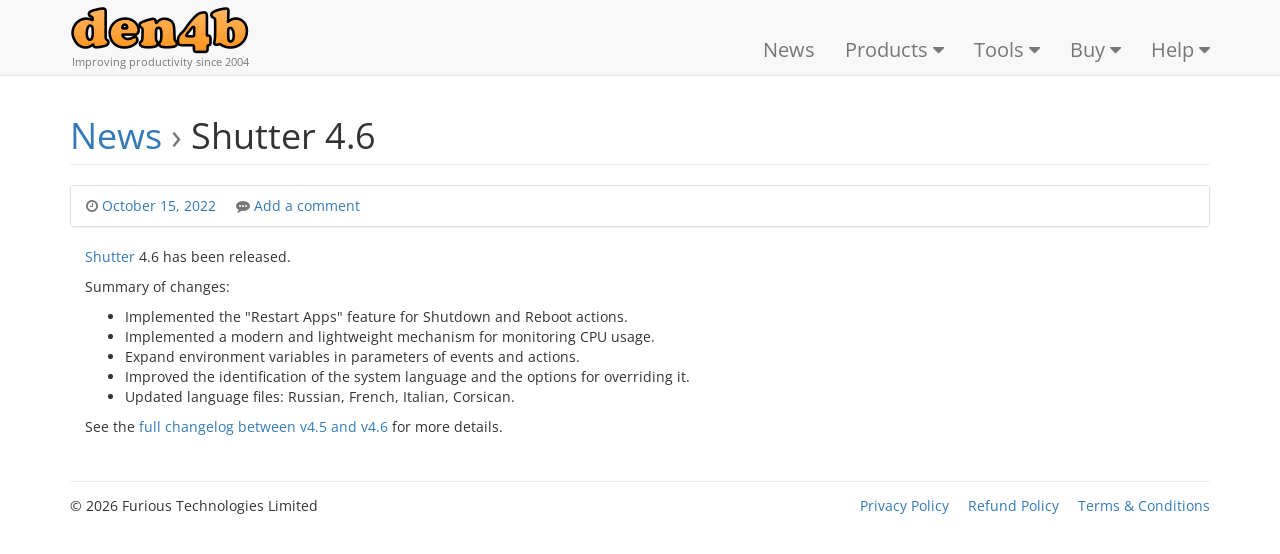

--- FILE ---
content_type: text/html; charset=UTF-8
request_url: https://www.den4b.com/news/2883/shutter-4-6
body_size: 2445
content:
<!DOCTYPE html>
<html lang="en">
<head>
	<meta charset="UTF-8"/>
	<meta http-equiv="X-UA-Compatible" content="IE=edge"/>
	<meta name="viewport" content="width=device-width, initial-scale=1"/>
	<title>Shutter 4.6 « News « den4b.com</title>
	<link rel="icon" type="image/x-icon" href="/favicon.ico"/>
	<link rel="apple-touch-icon" href="/apple-touch-icon.png"/>
			<link rel="stylesheet" href="/css/bootstrap.min.css"/>
		<link rel="stylesheet" href="/css/font-awesome.min.css"/>
		<link rel="stylesheet" href="/include/open-sans-v34/fonts.css"/>
	<link rel="stylesheet" href="/css/main.css"/>
				<script src="/js/jquery.min.js"></script>
		<script src="/js/bootstrap.min.js"></script>
		<script src="/js/main.js"></script>
			<link rel="alternate" type="application/rss+xml" title="News (RSS)" href="https://www.den4b.com/news.rss"/>
<link rel="alternate" type="application/atom+xml" title="News (ATOM)" href="https://www.den4b.com/news.atom"/>
			<script type="text/javascript">
	var _paq = window._paq = window._paq || [];
	_paq.push(['setCookieDomain', '*.den4b.com']);
	_paq.push(['trackPageView']);
	_paq.push(['enableLinkTracking']);
	(function() {
		var u="//piwik.dezlov.com/";
		_paq.push(['setTrackerUrl', u+'matomo.php']);
		_paq.push(['setSiteId', '1']);
		var d=document, g=d.createElement('script'), s=d.getElementsByTagName('script')[0];
		g.async=true; g.src=u+'matomo.js'; s.parentNode.insertBefore(g,s);
	})();
</script>
	</head>
<body>
	<div id="wrapper">
		<div id="header">
			<nav class="navbar navbar-default navbar-static-top">
<div class="container">

<div class="navbar-header">
	<button type="button" class="navbar-toggle collapsed" data-toggle="collapse" data-target="#navbar" aria-expanded="false" aria-controls="navbar">
		<span class="sr-only">Toggle navigation</span>
		<span class="icon-bar"></span>
		<span class="icon-bar"></span>
		<span class="icon-bar"></span>
	</button>
	<a class="navbar-brand" href="/">
		<img class="logo" src="/images/logo.png" alt="den4b.com"/>
		<small><sup>Improving productivity since 2004</sup></small>
	</a>
</div>

<div id="navbar" class="navbar-collapse collapse">
	<ul class="nav navbar-nav navbar-right">
				
					<li>
			<a href="/news" >
									News
							</a>
		</li>
						<li class="dropdown ">
			<a href="/products"								class="dropdown-toggle "
				data-toggle="dropdown" role="button" aria-haspopup="true" aria-expanded="false">
									Products
													<i class="fa fa-caret-down"></i>
												</a>
			<ul class="dropdown-menu">
																			<li>
							<a href="/products">Overview</a>
						</li>
																												<li role="separator" class="divider"></li>
																												<li>
							<a href="/products/renamer">ReNamer</a>
						</li>
																												<li>
							<a href="/products/shutter">Shutter</a>
						</li>
																												<li>
							<a href="/products/colors">Colors</a>
						</li>
																												<li>
							<a href="/products/resizer">Resizer</a>
						</li>
																												<li>
							<a href="/products/randpass">RandPass</a>
						</li>
																												<li>
							<a href="/products/hasher">Hasher</a>
						</li>
																												<li>
							<a href="/products/cpumon">CPUMon</a>
						</li>
																</ul>
		</li>
				<li class="dropdown ">
			<a href="/tools"								class="dropdown-toggle "
				data-toggle="dropdown" role="button" aria-haspopup="true" aria-expanded="false">
									Tools
													<i class="fa fa-caret-down"></i>
												</a>
			<ul class="dropdown-menu">
																			<li>
							<a href="/tools">Overview</a>
						</li>
																												<li role="separator" class="divider"></li>
																												<li>
							<a href="/tools/browser">Browser Info</a>
						</li>
																												<li>
							<a href="/tools/datespan">Date Span</a>
						</li>
																												<li>
							<a href="/tools/coder">Encoder and Decoder</a>
						</li>
																												<li>
							<a href="/tools/hash">Hash and Checksum</a>
						</li>
																												<li>
							<a href="/tools/numbers">Number Converter</a>
						</li>
																												<li>
							<a href="/tools/password">Password Generator</a>
						</li>
																												<li>
							<a href="/tools/ping">Ping Host</a>
						</li>
																												<li>
							<a href="/tools/port">Port Check</a>
						</li>
																												<li>
							<a href="/tools/regex">Regular Expressions</a>
						</li>
																												<li>
							<a href="/tools/case">Text Case</a>
						</li>
																												<li>
							<a href="/tools/trace">Trace Route</a>
						</li>
																</ul>
		</li>
				<li class="dropdown ">
			<a href="/purchase"								class="dropdown-toggle "
				data-toggle="dropdown" role="button" aria-haspopup="true" aria-expanded="false">
									Buy
													<i class="fa fa-caret-down"></i>
												</a>
			<ul class="dropdown-menu">
																			<li>
							<a href="/purchase">Purchase</a>
						</li>
																												<li role="separator" class="divider"></li>
																												<li>
							<a href="/compare">Compare Editions</a>
						</li>
																												<li>
							<a href="/license">Licensing Terms</a>
						</li>
																</ul>
		</li>
				<li class="dropdown ">
			<a href="/help"								class="dropdown-toggle "
				data-toggle="dropdown" role="button" aria-haspopup="true" aria-expanded="false">
									Help
													<i class="fa fa-caret-down"></i>
												</a>
			<ul class="dropdown-menu">
																			<li>
							<a href="/go/wiki">Documentation</a>
						</li>
																												<li>
							<a href="/go/forum">Forum</a>
						</li>
																												<li role="separator" class="divider"></li>
																												<li>
							<a href="/refund">Refund Policy</a>
						</li>
																												<li>
							<a href="/privacy">Privacy Policy</a>
						</li>
																												<li role="separator" class="divider"></li>
																												<li>
							<a href="/contact">Contact Us</a>
						</li>
																												<li>
							<a href="/about">About</a>
						</li>
																</ul>
		</li>
						</ul>
</div>

</div>
</nav>
		</div>
		<div id="body">
						<div id="innerbody" class="container">
				
<h1 class="page-header">

	<span class=" hidden-xs  text-nowrap ">

					<a href="/news">News</a>
		
					<span class="text-muted">›</span>
		
	</span>


	<span class=" text-nowrap ">

					Shutter 4.6
		
		
	</span>

</h1>

									
<div class="panel panel-default">
		<ul class="list-group">
		<li class="list-group-item">
			<span class="text-nowrap text-muted">
				<i class="fa fa-clock-o"></i>
				<a href="/news/2883/shutter-4-6" title="Permalink">
					October 15, 2022
				</a>
			</span>
			&nbsp;&nbsp;&nbsp;
			<span class="text-nowrap text-muted">
								<i class="fa fa-commenting"></i>
				<a href="/news/2883/shutter-4-6/comment">
									Add a comment
								</a>
			</span>
		</li>
	</ul>
</div>

<div class="container">
<p><a href="https://www.den4b.com/products/shutter" rel="nofollow">Shutter</a> 4.6 has been released.</p><p>Summary of changes:</p><ul><li><p>Implemented the &quot;Restart Apps&quot; feature for Shutdown and Reboot actions.</p></li><li><p>Implemented a modern and lightweight mechanism for monitoring CPU usage.</p></li><li><p>Expand environment variables in parameters of events and actions.</p></li><li><p>Improved the identification of the system language and the options for overriding it.</p></li><li><p>Updated language files: Russian, French, Italian, Corsican.</p></li></ul><p>See the <a href="https://www.den4b.com/changelogs/shutter/4.5..4.6" rel="nofollow">full changelog between v4.5 and v4.6</a> for more details.</p>
</div>
			</div>
		</div>
		<div id="footer">
							
<div class="container">

<br/>

<hr/>

<div class="row">
	<div class="col-sm-5">
		&copy; 2026 Furious Technologies Limited
	</div>
	<div class="col-sm-7 text-right">
		<a href="/privacy">Privacy Policy</a>
		<a href="/refund">Refund Policy</a>
		<a href="/license">Terms &amp; Conditions</a>
	</div>
</div>

</div>
						<br/>
		</div>
					<noscript><p><img src="//piwik.dezlov.com/matomo.php?idsite=1&amp;rec=1&amp;apiv=1&amp;rand=1611030452&amp;action_name=NOSCRIPT&amp;url=https%3A%2F%2Fwww.den4b.com%2Fnews%2F2883%2Fshutter-4-6" style="border:0" alt=""/></p></noscript>
					</div>
</body>
</html>


--- FILE ---
content_type: text/css
request_url: https://www.den4b.com/include/open-sans-v34/fonts.css
body_size: 349
content:
/* open-sans-regular - latin */
@font-face {
  font-display: swap;
  font-family: 'Open Sans';
  font-style: normal;
  font-weight: 400;
  src: url('fonts/open-sans-v34-latin-regular.eot'); /* IE9 Compat Modes */
  src: url('fonts/open-sans-v34-latin-regular.eot?#iefix') format('embedded-opentype'), /* IE6-IE8 */
       url('fonts/open-sans-v34-latin-regular.woff2') format('woff2'), /* Super Modern Browsers */
       url('fonts/open-sans-v34-latin-regular.woff') format('woff'), /* Modern Browsers */
       url('fonts/open-sans-v34-latin-regular.ttf') format('truetype'), /* Safari, Android, iOS */
       url('fonts/open-sans-v34-latin-regular.svg#OpenSans') format('svg'); /* Legacy iOS */
}

/* open-sans-italic - latin */
@font-face {
  font-display: swap;
  font-family: 'Open Sans';
  font-style: italic;
  font-weight: 400;
  src: url('fonts/open-sans-v34-latin-italic.eot'); /* IE9 Compat Modes */
  src: url('fonts/open-sans-v34-latin-italic.eot?#iefix') format('embedded-opentype'), /* IE6-IE8 */
       url('fonts/open-sans-v34-latin-italic.woff2') format('woff2'), /* Super Modern Browsers */
       url('fonts/open-sans-v34-latin-italic.woff') format('woff'), /* Modern Browsers */
       url('fonts/open-sans-v34-latin-italic.ttf') format('truetype'), /* Safari, Android, iOS */
       url('fonts/open-sans-v34-latin-italic.svg#OpenSans') format('svg'); /* Legacy iOS */
}


--- FILE ---
content_type: text/javascript
request_url: https://www.den4b.com/js/main.js
body_size: 1671
content:

function jsScrollTo(element)
{
	$('html, body').animate({
		scrollTop: element.offset().top
	});
}

/**
 * Disable all submitting buttons/inputs on a form.
 * Optionally, change the displayed value/text of the disabled elements.
 *
 * NOTE: A caveat of disabling form buttons/inputs is that if they have
 * name and value attributes they won't be actually submitted by the form
 * when elements are disabled.
 *
 * @param {Element} form
 * @param {String|undefined} text
 */
function jsDisableForm(form, text)
{
	var elements = $('input[type=submit],input[type=reset],button', form);
	elements.each(function()
	{
		var el = $(this);
		el.prop('disabled', true);
		if (text)
		{
			if (el.is('input'))
				el.val(text);
			else
				el.text(text);
		}
	});
}

/**
 * Check if a form should be allowed to submit, preventing repeat submissions.
 *
 * NOTE: This is the least invasive method, which simply forces the form
 * to ignore repeat submission event without changing any other aspects.
 *
 * @param {Element} form
 * @returns {Boolean} Allow to submit form.
 */
function jsPreventRepeatSubmit(form)
{
	if ($(form).data('submitted'))
		return false;
	else
	{
		$(form).data('submitted', true);
		return true;
	}
}

function jsDisableRequiredAttributes(formOrSelector)
{
	var elements;
	if ($.type(formOrSelector) === 'string')
		// Find elements by a selector string
		elements = $(formOrSelector);
	else
		// Find elements of the form
		elements = $('input,select', formOrSelector);
	elements.each(function()
	{
		var el = $(this);
		el.prop('required', false);
	});
}

/**
 * Check if current location URL has the specified anchor.
 *
 * @param {String} anchor Anchor, prefix '#' is optional.
 * @returns {Boolean}
 */
function jsIsUrlAnchor(anchor)
{
	anchor = String(anchor);
	if (anchor.substring(0, 1) !== '#')
		anchor = '#' + anchor;
	return location.hash && (location.hash === anchor);
}

/**
 * Adjust heights of each carousel slide to match the tallest slide.
 * It also hooks `resize` and `orientationchange` window events to call itself
 * automatically upon any change of size.
 *
 * https://coderwall.com/p/uf2pka/normalize-twitter-bootstrap-carousel-slide-heights
 *
 * @param {Element|Element[]} carousel
 */
function carouselNormalizeHeights(carousel)
{
	var items = $(carousel).find('.item'); //grab all slides
	var heights = []; //create empty array to store height values
	var tallest; //create variable to make note of the tallest slide

	if (items.length) {
		function normalizeHeights() {
			items.each(function() { //add heights to array
				heights.push($(this).height());
			});
			tallest = Math.max.apply(null, heights); //cache largest value
			items.each(function() {
				$(this).css('min-height',tallest + 'px');
			});
		};
		normalizeHeights();

		$(window).on('resize orientationchange', function () {
			tallest = 0, heights.length = 0; //reset vars
			items.each(function() {
				$(this).css('min-height','0'); //reset min-height
			});
			normalizeHeights(); //run it again
		});
	}
}

function checkUploadFileSize(fileInputElement, fileAlertElement, maxFileSize, alertToggleClass)
{
	if (fileInputElement.files && fileInputElement.files[0])
	{
		var file = fileInputElement.files[0];
		if (file.size > maxFileSize)
		{
			$(fileAlertElement).removeClass(alertToggleClass).html(
				'Selected file "' + file.name + '" of size ' + file.size.toLocaleString() +
				' exceeds maximum allowed size of ' + maxFileSize.toLocaleString() + ' bytes!');
		}
		else
		{
			$(fileAlertElement).addClass(alertToggleClass).empty();
		}
	}
}

function checkingUploadFileSize(fileElement, fileAlertElement, maxFileSize, alertToggleClass)
{
	// On document ready (browsers may auto-select a file when reloading a page)
	$(function()
	{
		$(fileElement).each(function(index, element)
		{
			checkUploadFileSize(element, fileAlertElement, maxFileSize, alertToggleClass);
		});
	});

	// On change of selected file
	$(fileElement).change(function()
	{
		checkUploadFileSize(this, fileAlertElement, maxFileSize, alertToggleClass);
	});
}

function copyToClipboard(inputElement)
{
	var inputElement = $(inputElement).filter('input').first();
	if (inputElement)
	{
		inputElement.select();
		document.execCommand('copy');
	}
}
